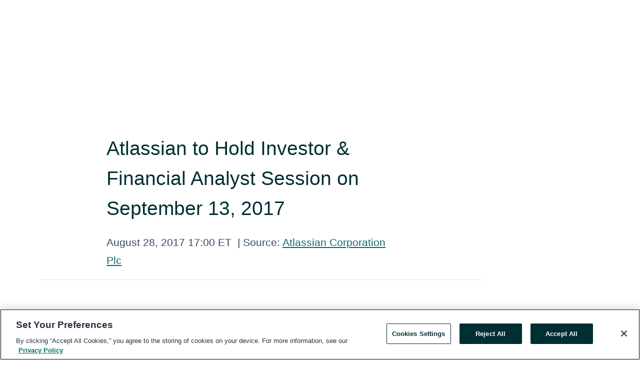

--- FILE ---
content_type: text/html; charset=utf-8
request_url: https://www.globenewswire.com/en/news-release/2017/08/28/1101238/0/en/Atlassian-to-Hold-Investor-Financial-Analyst-Session-on-September-13-2017.html
body_size: 7950
content:
<!DOCTYPE HTML>
<html xmlns="http://www.w3.org/1999/xhtml" lang="en">

<head>
    <meta charset="UTF-8" />
    <meta name="viewport" content="width=device-width, initial-scale=1" />

    <script data-document-language="true"
            src="https://cdn.cookielaw.org/scripttemplates/otSDKStub.js"
            data-domain-script="93ab55d0-5227-4b5f-9baa-7c0805ac9eec"
            id="cookie-consent-script"
            charset="UTF-8"
            type="text/javascript">
    </script>


            <!-- Google Tag Manager -->
                    <script>
                    (function (w, d, s, l, i) {
                        w[l] = w[l] || []; w[l].push({
                            'gtm.start':
                                new Date().getTime(), event: 'gtm.js'
                        }); var f = d.getElementsByTagName(s)[0],
                            j = d.createElement(s), dl = l != 'dataLayer' ? '&l=' + l : ''; j.async = true; j.src =
                                'https://www.googletagmanager.com/gtm.js?id=' + i + dl; f.parentNode.insertBefore(j, f);
                    })(window, document, 'script', 'dataLayer', 'GTM-KTB664ZR');
                    </script>
                    <script>
                    (function (w, d, s, l, i) {
                        w[l] = w[l] || []; w[l].push({
                            'gtm.start':
                                new Date().getTime(), event: 'gtm.js'
                        }); var f = d.getElementsByTagName(s)[0],
                            j = d.createElement(s), dl = l != 'dataLayer' ? '&l=' + l : ''; j.async = true; j.src =
                                'https://www.googletagmanager.com/gtm.js?id=' + i + dl; f.parentNode.insertBefore(j, f);
                    })(window, document, 'script', 'dataLayer', 'GTM-KMH7P3LL');
                    </script>
 


    <title>Atlassian to Hold Investor &amp; Financial Analyst Session on</title>
    


<!-- Search Engine Friendly Metadata  -->
<meta name="author" content="Atlassian Corporation Plc" />
<meta name="keywords" content="Nasdaq:TEAM, Atlassian Corporation Plc" />
<meta name="description" content="SAN FRANCISCO, Aug.  28, 2017  (GLOBE NEWSWIRE) -- Atlassian Corporation Plc (NASDAQ:TEAM), a leading provider of team collaboration and productivity..." />
<meta name="title" content="Atlassian to Hold Investor &amp; Financial Analyst Session on September 13, 2017" />
<meta name="ticker" content="" />
<meta name="DC.date.issued" content="2017-08-28" />
<!-- Google site verification meta tag -->
<meta name="google-site-verification" content="TPh-fYpDjXZUz98ciWasVb52qbvctqomC6zZc8vuUPU" />
<!-- Google Syndication source  -->
<link name="syndication-source" href="https://www.globenewswire.com/en/news-release/2017/08/28/1101238/0/en/Atlassian-to-Hold-Investor-Financial-Analyst-Session-on-September-13-2017.html" />
<meta name="original-source" content="https://www.globenewswire.com/en/news-release/2017/08/28/1101238/0/en/Atlassian-to-Hold-Investor-Financial-Analyst-Session-on-September-13-2017.html" />
<!-- Twitter Cards -->
<meta name="twitter:card" content="summary" />
<meta name="twitter:site" content="globenewswire" />
<meta name="twitter:title" content="Atlassian to Hold Investor &amp; Financial Analyst Session on September 13, 2017" />
<meta name="twitter:description" content="SAN FRANCISCO, Aug.  28, 2017  (GLOBE NEWSWIRE) -- Atlassian Corporation Plc (NASDAQ:TEAM), a leading provider of team collaboration and productivity..." />
<!-- <meta name="twitter:creator" content="??????" />  -->
<!-- Open Graph-->
<meta property="og:title" content="Atlassian to Hold Investor &amp; Financial Analyst Session on September 13, 2017" />
<meta property="og:type" content="article" />

        <meta name="twitter:image" content="https://resource.globenewswire.com/Resource/Download/15eb06d0-7f62-4004-b2a9-0c650e6a7c34"/>
        <meta property="og:image" content="https://resource.globenewswire.com/Resource/Download/15eb06d0-7f62-4004-b2a9-0c650e6a7c34"/>

<meta property="og:url" content="https://www.globenewswire.com/en/news-release/2017/08/28/1101238/0/en/Atlassian-to-Hold-Investor-Financial-Analyst-Session-on-September-13-2017.html" />
<meta property="og:description" content="SAN FRANCISCO, Aug.  28, 2017  (GLOBE NEWSWIRE) -- Atlassian Corporation Plc (NASDAQ:TEAM), a leading provider of team collaboration and productivity..." />
<meta property="og:article:published_time" content="2017-08-28T21:00:00Z" />
<meta property="og:article:author " content="Atlassian Corporation Plc" />
<meta property="og:article:tag" content="Atlassian Corporation Plc, " />
<meta property="og:locale" content="en_US" />
<meta property="og:site_name" content="GlobeNewswire News Room" />


    <meta http-equiv="content-language" content="en-us">
    <link rel="shortcut icon" href="/Content/logo/favicon.ico" type="image/x-icon" />
    
    <style>
*,::after,::before{box-sizing:border-box}body{margin:0;font-family:-apple-system,BlinkMacSystemFont,"Segoe UI",Roboto,"Helvetica Neue",Arial,"Noto Sans",sans-serif,"Apple Color Emoji","Segoe UI Emoji","Segoe UI Symbol","Noto Color Emoji";font-size:1rem;font-weight:400;line-height:1.5;color:#212529;text-align:left;background-color:#fff}.container,.container-fluid{width:100%;padding-right:15px;padding-left:15px;margin-right:auto;margin-left:auto}.row{display:-ms-flexbox;display:flex;-ms-flex-wrap:wrap;flex-wrap:wrap;margin-right:-15px;margin-left:-15px}.attachment-row{margin-left:0;margin-right:0}.col,.col-1,.col-10,.col-11,.col-12,.col-2,.col-3,.col-4,.col-5,.col-6,.col-7,.col-8,.col-9,.col-auto,.col-lg,.col-lg-1,.col-lg-10,.col-lg-11,.col-lg-12,.col-lg-2,.col-lg-3,.col-lg-4,.col-lg-5,.col-lg-6,.col-lg-7,.col-lg-8,.col-lg-9,.col-lg-auto,.col-md,.col-md-1,.col-md-10,.col-md-11,.col-md-12,.col-md-2,.col-md-3,.col-md-4,.col-md-5,.col-md-6,.col-md-7,.col-md-8,.col-md-9,.col-md-auto,.col-sm,.col-sm-1,.col-sm-10,.col-sm-11,.col-sm-12,.col-sm-2,.col-sm-3,.col-sm-4,.col-sm-5,.col-sm-6,.col-sm-7,.col-sm-8,.col-sm-9,.col-sm-auto,.col-xl,.col-xl-1,.col-xl-10,.col-xl-11,.col-xl-12,.col-xl-2,.col-xl-3,.col-xl-4,.col-xl-5,.col-xl-6,.col-xl-7,.col-xl-8,.col-xl-9,.col-xl-auto{position:relative;width:100%;padding-right:15px;padding-left:15px}.d-flex{display:-ms-flexbox!important;display:flex!important}.justify-content-start{-ms-flex-pack:start!important;justify-content:flex-start!important}.justify-content-end{-ms-flex-pack:end!important;justify-content:flex-end!important}.justify-content-center{-ms-flex-pack:center!important;justify-content:center!important}.justify-content-between{-ms-flex-pack:justify!important;justify-content:space-between!important}.align-items-center{-ms-flex-align:center!important;align-items:center!important}.align-items-start{-ms-flex-align:start!important;align-items:flex-start!important}.align-items-end{-ms-flex-align:end!important;align-items:flex-end!important}.text-center{text-align:center!important}.text-left{text-align:left!important}.text-right{text-align:right!important}
</style>


    <link rel="preload" as="style" href="/Content/css/bootstrap.min.css" onload="this.rel='stylesheet'" />
    <link rel="preload" as="style" href="/bundles/pnr-global-styles-v2?v=9pzYx8eSfGH4a94jj8VVvcBAajhkLyhoyKcbIO9Gfz01" onload="this.rel='stylesheet'" />
    <link rel="preload" as="style" href="/bundles/react-styles?v=b_fjGqmGaiTPLfxc1JHaZ0vIcbDqd6UnW8kQLg-Fkgk1" onload="this.rel='stylesheet'" />
    <link rel="preload" as="style" href="/home/assests/styles/global-override.css" onload="this.rel='stylesheet'" />
    <link href="/bundles/react-styles?v=b_fjGqmGaiTPLfxc1JHaZ0vIcbDqd6UnW8kQLg-Fkgk1" rel="stylesheet"/>


    <script src="/Scripts/stickyfill.min.js" defer async></script>

        <link rel="canonical" href="https://www.globenewswire.com/news-release/2017/08/28/1101238/0/en/Atlassian-to-Hold-Investor-Financial-Analyst-Session-on-September-13-2017.html" />
                <link rel="alternate" href="https://www.globenewswire.com/news-release/2017/08/28/1101238/0/en/Atlassian-to-Hold-Investor-Financial-Analyst-Session-on-September-13-2017.html" hreflang="en" />
                <link rel="alternate" href="https://www.globenewswire.com/fr/news-release/2017/08/28/1101238/0/en/Atlassian-to-Hold-Investor-Financial-Analyst-Session-on-September-13-2017.html" hreflang="fr" />
                <link rel="alternate" href="https://www.globenewswire.com/de/news-release/2017/08/28/1101238/0/en/Atlassian-to-Hold-Investor-Financial-Analyst-Session-on-September-13-2017.html" hreflang="de" />
                <link rel="alternate" href="https://www.globenewswire.com/news-release/2017/08/28/1101238/0/en/Atlassian-to-Hold-Investor-Financial-Analyst-Session-on-September-13-2017.html" hreflang="x-default" />
<script type="text/javascript" defer src="/bundles/layout-jquery-scripts?v=TXkXsX7p7r9-AnnjDqFdUGhnEN2-r8TpYAaGbshNq4s1"></script>
        <link rel="preload" href="/bundles/react-scripts?v=zyci3s7aGQqRkvoO_AOz6ZQ3gz-P9CICgSzEfElX_V81" as="script">

    <script type="text/javascript">
        window.enableInlineImageZoom = false;
        var fsEnableInlineImageZoom = 'True';
        if (fsEnableInlineImageZoom && fsEnableInlineImageZoom.trim().toLowerCase() === 'true')
        {
            window.enableInlineImageZoom = true;
        }

        window.quoteCarouselSettings = {
            isEnabled: 'False' === 'True' ? true : false,
            documentQuotes: '',
            releaseYear: '2017',
        };



    </script>
    <script src="/bundles/article-details-scripts?v=zmZ4siZHjBmTgZvf_xZeAqLWaIhNc7WVWZbm-gsnYAk1"></script>


<input name="__RequestVerificationToken" type="hidden" value="YNEgTIvMbByOav1Oxfv-BYEHwcwg51AxyRtGp2CCD0xy4umBjxY-vby3fBKRssq8nIgQYDfkLJLzL-WdaSN0KoStHyM1" />
    <script type="application/ld+json">
        {"@context":"https://schema.org","@type":"NewsArticle","@id":"https://www.globenewswire.com/news-release/2017/08/28/1101238/0/en/Atlassian-to-Hold-Investor-Financial-Analyst-Session-on-September-13-2017.html","url":"https://www.globenewswire.com/news-release/2017/08/28/1101238/0/en/Atlassian-to-Hold-Investor-Financial-Analyst-Session-on-September-13-2017.html","headline":"Atlassian to Hold Investor & Financial Analyst Session on September 13, 2017","alternativeHeadline":"Atlassian to Hold Investor & Financial Analyst Session on September","description":"SAN FRANCISCO, Aug.  28, 2017  (GLOBE NEWSWIRE) -- Atlassian Corporation Plc (NASDAQ:TEAM), a leading provider of team collaboration and productivity...","dateline":"London, UNITED KINGDOM","datePublished":"2017-08-28T21:00:00Z","dateModified":"2017-08-28T21:00:00Z","inLanguage":"en","isAccessibleForFree":true,"keywords":["Atlassian Corporation Plc"],"articleSection":["Calendar of Events"],"author":{"@type":"Organization","name":"Atlassian Corporation Plc","logo":{"@type":"ImageObject","url":"http://www.globenewswire.com/en/Attachment/LogoDisplay/483594?filename=483594.png&size=1","width":374,"height":800,"caption":"Atlassian Corporation Plc"}},"publisher":{"@type":"Organization","@id":"https://www.globenewswire.com/","name":"GlobeNewswire","url":"https://www.globenewswire.com","description":"GlobeNewswire is a leading press release distribution service for financial and corporate communications.","logo":{"@type":"ImageObject","url":"https://www.globenewswire.com/Home/assests/images/eq-notified-dark.svg","width":300,"height":64}},"sourceOrganization":[{"@type":"Organization","name":"Atlassian Corporation Plc"}],"locationCreated":{"@type":"Place","name":"London, UNITED KINGDOM"}}
    </script>



    
    <link href="/bundles/article-details-styles?v=4wr0seRDRf-Zm2LPF8-8pSRMjBVU7XxCC_HHIUyyQps1" rel="stylesheet"/>



    <script src="/bundles/global-shared-scripts?v=judktJnKKFTlTNQ_2dcLwzh7zTItc3AhwgQaeqAriwU1"></script>

</head>
<body id="app-body-container" style="margin:0;">
        <!-- Google Tag Manager (noscript) -->
                <noscript><iframe src="https://www.googletagmanager.com/ns.html?id=GTM-KTB664ZR" height="0" width="0" style="display:none;visibility:hidden"></iframe></noscript>
                <noscript><iframe src="https://www.googletagmanager.com/ns.html?id=GTM-KMH7P3LL" height="0" width="0" style="display:none;visibility:hidden"></iframe></noscript>
        <!-- End Google Tag Manager (noscript) -->

    <div role="main">
        <a href="#maincontainer" class="skip-link btn btn-primary text-uppercase">Accessibility: Skip TopNav</a>
        <!--Start header -->
        <div id="pnr-global-site-header-section" style="min-height: 85px">
        </div>
        <!--End header-->
        <!-- Start Body -->
        <div class="pnr-body-container" id="maincontainer" tabindex="-1">
                <script type="text/javascript">

            // used in ui component
        window.pnrApplicationSettings = {
                Application:"pnr",
                SelectedLocale: 'en-US',
                PnrHostUrl: 'https://www.globenewswire.com',
                IsAuthenticated: 'False' === "True" ? true : false,
                ContextUser: '',
                ApplicationUrl: 'https://www.globenewswire.com',
                PageContext: '',
                SubscriptionId: 0,
                SubscriptionName: '',
                ArticleLogoUrl: '',
                ArticleHeadline: '',
                IsMobileVersion: 'False' === "True" ? true : false,
                HideLanguageSelection : false,
                NewsSearchHeading: '',
                ArticleMediaAttachments: [],
                AuthSessionExpirationMinutes: '0',
                AppLogoUrl: 'https://www.globenewswire.com/content/logo/color.svg',
                ReaderForgotPasswordUrl: 'https://pnrlogin.globenewswire.com/en/reset/confirmresetpassword',
                ReaderRegisterUrl: 'https://pnrlogin.globenewswire.com/en/register',
                IsQuickSignInEnabled: true,
                ReaderAccountBaseUrl: 'https://pnrlogin.globenewswire.com',
                articleSideBarSettings:{},
                SiteSupportedLanguages: 'en,fr,de',
                HideOrganizationSearch: false,
                SearchBasePath: '/search/',
                GoogleClientId: '747241285181-l5skhv8icjefl651ehg7ps4eif8kpqgi.apps.googleusercontent.com',
                GoogleSsoEnabled: true,
                ArticleLanguage: "",
                LinkedInSsoEnabled: false,
                LinkedInVersion: '',
				ClaimStatus: null,
				HideQuickSignInLogin:false,
                SessionId: '',
                ContextWidgetPublicId:""
            };
    </script>






<script type="text/javascript">
       var articleSideBarEnabled = false;
       var fsArticleSideBarEnabled = 'True';
       if (fsArticleSideBarEnabled && fsArticleSideBarEnabled.trim().toLowerCase() === 'true')
       {
          articleSideBarEnabled = true;
    }
</script>

<div class="main-container container-overwrite p-0 d-flex" id="container-article" itemscope itemtype="http://schema.org/NewsArticle">

    <div class="main-container-content ">
        <meta itemprop="wordCount" content="0" />
        <meta itemprop="inLanguage" content="en" />
        <meta itemprop="description" name="description" content="SAN FRANCISCO, Aug.  28, 2017  (GLOBE NEWSWIRE) -- Atlassian Corporation Plc (NASDAQ:TEAM), a leading provider of team collaboration and productivity..." />
        <meta itemprop="dateModified" content="8/28/2017" />
        <meta itemscope itemprop="mainEntityOfPage" itemType="https://schema.org/WebPage" itemid="https://www.globenewswire.com/en/news-release/2017/08/28/1101238/0/en/Atlassian-to-Hold-Investor-Financial-Analyst-Session-on-September-13-2017.html" />

        <div class="main-header-container ">






    <div class="carousel-container" id="article-logo-carousel">
    </div>
<script type="text/javascript">

    window.pnrApplicationSettings.PageContext = 'article-page';
    window.articlesSecondaryLogos = null;
        window.articlesSecondaryLogos = JSON.parse('[{\"Title\":null,\"Caption\":null,\"altText\":null,\"LogoUrl\":\"https://resource.globenewswire.com/Resource/Download/15eb06d0-7f62-4004-b2a9-0c650e6a7c34\",\"SourceAlias\":null,\"IsPrimaryLogo\":true,\"ShowDownloadLink\":false}]');


    try {
        window.pnrApplicationSettings.ArticleLogoUrl = 'https://resource.globenewswire.com/Resource/Download/15eb06d0-7f62-4004-b2a9-0c650e6a7c34?size=3';
    } catch (ex) {
        console.log(e);
    }
</script>


            <h1 class="article-headline" itemprop="headline" >Atlassian to Hold Investor & Financial Analyst Session on September 13, 2017</h1>




<p class="article-published-source" style="min-height: 46px; min-width: 700px;">


    <span class="justify-content-start">
        <span class="article-published" itemprop="datePublished">
            <time datetime="2017-08-28T21:00:00Z">August 28, 2017 17:00 ET</time>
        </span>

        <span class="article-source" style="min-width: 260px;" itemprop="sourceOrganization" itemscope itemtype="http://schema.org/Organization">
            <span>&nbsp;</span>| Source:
            <span>

                <a href="/en/search/organization/Atlassian%2520Corporation%2520Plc" itemprop="name">Atlassian Corporation Plc</a>
            </span>
                <meta itemprop="logo" url="https://resource.globenewswire.com/Resource/Download/15eb06d0-7f62-4004-b2a9-0c650e6a7c34?size=2" alt="Company Name Logo" />

        </span>
    </span>

    <span id="pnr-global-follow-button" class="pnr-follow-button-width-height"></span>

    <span itemprop="author copyrightHolder" style="display: none;">Atlassian Corporation Plc</span>

    

</p>

<script type="text/javascript">
    window.pnrApplicationSettings.articleSideBarSettings.orgDetails = {
            location : '',
            name : "Atlassian Corporation Plc",
            website : '',
            industryName: '',
            boilerplate: '',
            isCompanyProfileSectionVisible: 'True' === 'True' ? true : false,
            ceo: '',
            numberOfEmployees: '',
            revenue: '',
            netIncome: '',
    }

    window.pnrApplicationSettings.articleSideBarSettings.socialSettings = {
        facebookHandle: '',
        twitterHandle: '',
        linkedInHandle: '',
        youtubeHandle: '',
        vimeoHandle: '',
        tiktokHandle: '',
        instagramHandle: '',
        isSocialHandlersSectionVisible: 'True' === 'True' ? true : false,
        isSocialTimeLineSectionStatus: {
            twitterTimeLineSectionVisible : false,
        },
        isTwitterTimeLineEnabled:'False' === 'True' ? true : false,
    }
</script>

        </div>
        <hr />
        <div class="main-scroll-container">
            <div id="pnr-global-social-media-sidebar-section" style="display: block; position: absolute; height: 100%;"></div>
            <div class="main-body-container article-body "  id="main-body-container" itemprop="articleBody">
<p align="justify">SAN FRANCISCO, Aug.  28, 2017  (GLOBE NEWSWIRE) -- Atlassian Corporation Plc (NASDAQ:TEAM), a leading provider of team collaboration and productivity software, today announced that it will hold an Investor &amp; Financial Analyst session on Wednesday, September 13, 2017 at the Hilton San Jose in San Jose, CA. The session is being held during Atlassian’s Summit U.S. user conference.<br /></p>  <p align="justify"><strong>Webcast Details</strong></p>  <ul type="disc"><li><strong>When</strong>:  September 13, 2017 at 1:00 P.M. Pacific Time (4:00 P.M. Eastern Time).</li><li><strong>Where:</strong> Hilton San Jose</li><li><strong>Webcast</strong>: A live webcast of the call can be accessed from the Investor Relations section of Atlassian’s website at: <a href="https://investors.atlassian.com/" rel="nofollow" target="_blank" title="">https://investors.atlassian.com/</a>. Following the call, a replay will be available for 12 months on the same website.</li></ul>  <p>Atlassian has used, and intends to continue to use, its Investor Relations website (<a href="https://www.globenewswire.com/Tracker?data=[base64]" rel="nofollow" target="_blank" title="">https://investors.atlassian.com</a>), as a means of disclosing material non-public information and for complying with its disclosure obligations.</p>  <p align="justify"><strong>About Atlassian</strong><br />Atlassian unleashes the potential in every team. Our collaboration software helps teams organize, discuss and complete shared work. Teams at more than 89,000 customers, across large and small organizations - including Citigroup, eBay, Coca-Cola, Visa, BMW and NASA - use Atlassian's project tracking, content creation and sharing, real-time communication and service management products to work better together and deliver quality results on time. Learn more about our products including JIRA Software, Confluence, HipChat, Trello, Bitbucket and JIRA Service Desk at <a href="https://www.globenewswire.com/Tracker?data=WCRcsYm6f-gp_TojDEs_4ZsYyLMarGI_DcsRN6yH9B6-u6qX6CG6mKs-5oXFYwXaIdDBS8bzeSKyPywyMoc2zw==" rel="nofollow" target="_blank" title="">https://atlassian.com</a>.</p> <pre></pre>
            </div>






<script type="text/javascript">


</script>


<!-- Contact -->
    <div class="main-tags-attachments-container" id="article-contact-section">
        <hr />
        <h3 class="tags-title">Contact Data</h3>
        <label>
            <pre class="contactpre" id="article-contact-details">
            Investor Relations Contact
Ian Lee
IR@atlassian.com

Media Contact
Paul Loeffler
press@atlassian.com
            </pre>
        </label>


    <div id="contactByEmail"><a href="#" class="seemore-link" id="article-contact-by-email" style="cursor: pointer">Contact</a></div>
    <div id="pnr-dialog-contact-form" style="display: none;" class="contact-form-container">
        <div class="close-container" onclick="GNWCore.Dialog.close()"><span class="material-icons">close</span></div>
        <h3>Contact</h3>
            <div id="contact_form">
                <fieldset>
                    <legend style="font-size: 1rem !important">With a Reader Account, it's easy to send email directly to the contact for this release. <a href='/security/register'>Sign up today for your free Reader Account!</a></legend>
                    <br />
                    <br />
                    <br />
                    <label>Already have an account?  <a href='/Home/Signin'>Log in here.</a></label>
                </fieldset>
            </div>
            <div class="button-container">
                <input type="button" value="ok" id="contact-ok" onclick="GNWCore.Dialog.close()" class="MuiButtonBase-root MuiButton-root MuiButton-contained MuiButton-containedPrimary btn-follow-charcoal">
            </div>

    </div>

 
    </div>


        </div>

        <meta itemprop="provider" content="“GlobeNewswire”" />
        <meta itemprop="isFamilyFriendly" content="true" />
        <meta itemprop="copyrightYear" content="2017" />
    </div>
        <div class="company-profile-content" id="article-side-bar" style="position: relative; width: 20%; padding: 50px 32px; min-width: 300px; "></div>
</div>


<script type="text/javascript">
    window.setTimeout(() => {
        try {
            autoFitImages('.featuredNewsH', { debug: false });
        } catch (error) {
            console.error('Error in autoFitImages:', error);
        }
    }, 100); 
</script>



<div class="container-fluid">
    <div id="pnr-global-card-explore-view" class="custom-container" style="min-height: 500px;"></div>
</div>
<div id="attachment-render-section"></div>
<div id="large-table-viewer"></div>

        <input type="hidden" value="27-03-2024 01:30:12 UTC" data-format="DD-MM-YYYY HH:MM:SS" data-context="article" data-type="index" />
        <input type="hidden" value="27-03-2024 01:30:12 UTC" data-format="DD-MM-YYYY HH:MM:SS" data-context="body" data-type="index" />
    <input type="hidden" name="data-source" value="OS"/>


<script type="text/javascript">

    window.pnrApplicationSettings.PageContext = 'article-page';

    try {
        window.pnrApplicationSettings.ArticleHeadline = 'Atlassian to Hold Investor \u0026 Financial Analyst Session on September 13, 2017';
    } catch (ex) {
        console.log(ex);
    }
    window.pnrApplicationSettings.IsAuthenticated = false;
    window.analyticsTrackingId = '';

    window.cardExplore = {
        id:"pnr-global-card-explore-view",
        ExploreView:{
            ApiUrl: "/api/article/explore/en/False",
            IsHorizontalView : true
        }
    };



    window.ZoomOutTitle = 'Expand';
    window.combinedMediaPortal = {
        followButtonElementId:"pnr-global-follow-button",
        socialMediaSideBarElementId:"pnr-global-social-media-sidebar-section",
        followFormModel: {
            ApiUrl:'/api/subscribe/follow-organization',
            ContextOrgId:28107,
            OrgName:'Atlassian Corporation Plc'
        },
        socialShareModel: JSON.parse('{\"SocialItemData\":{\"Url\":\"https://www.globenewswire.com/en/news-release/2017/08/28/1101238/0/en/Atlassian-to-Hold-Investor-Financial-Analyst-Session-on-September-13-2017.html\",\"Title\":\"Atlassian to Hold Investor \\u0026 Financial Analyst Session on September 13, 2017\",\"Body\":\"SAN FRANCISCO, Aug.  28, 2017  (GLOBE NEWSWIRE) -- Atlassian Corporation Plc (NASDAQ:TEAM), a leading provider of team collaboration and productivity software, today announced that it will hold an...\"},\"AdditionalItems\":[{\"Key\":\"printedcopy\",\"Label\":\"Print\",\"Url\":\"https://www.globenewswire.com/en/news-release/2017/08/28/1101238/0/en/Atlassian-to-Hold-Investor-Financial-Analyst-Session-on-September-13-2017.html?print=1\",\"Track\":true},{\"Key\":\"downloadPdf\",\"Label\":\"Download PDF\",\"Url\":\"https://www.globenewswire.com/en/news-release/2017/08/28/1101238/0/en/Atlassian-to-Hold-Investor-Financial-Analyst-Session-on-September-13-2017.html?pdf=1\",\"Track\":true},{\"Key\":\"rss\",\"Label\":\"Subscribe via RSS\",\"Url\":\"/rssfeed/organization/LjMVK2sXvUrM1QZOiZQOYw==\",\"Track\":true},{\"Key\":\"atom\",\"Label\":\"Subscribe via ATOM\",\"Url\":\"/atomfeed/organization/LjMVK2sXvUrM1QZOiZQOYw==\",\"Track\":true},{\"Key\":\"js-widget\",\"Label\":\"Javascript\",\"Url\":\"https://www.globenewswire.com/en/JSWidget/organization/h_Djoo-SGCDI6g4OhGilow%3d%3d\",\"Track\":false}],\"BasicModel\":false,\"ShowPintrest\":false}')
    }

    window.pnrApplicationSettings.NavBarScrollHeight = 300;
    window.pnrApplicationSettings.Version = 'dark';
    window.pnrApplicationSettings.articleSideBarSettings.pressReleaseActions = JSON.parse('{\"SocialItemData\":{\"Url\":\"https://www.globenewswire.com/en/news-release/2017/08/28/1101238/0/en/Atlassian-to-Hold-Investor-Financial-Analyst-Session-on-September-13-2017.html\",\"Title\":\"Atlassian to Hold Investor \\u0026 Financial Analyst Session on September 13, 2017\",\"Body\":\"SAN FRANCISCO, Aug.  28, 2017  (GLOBE NEWSWIRE) -- Atlassian Corporation Plc (NASDAQ:TEAM), a leading provider of team collaboration and productivity software, today announced that it will hold an...\"},\"AdditionalItems\":[{\"Key\":\"printedcopy\",\"Label\":\"Print\",\"Url\":\"https://www.globenewswire.com/en/news-release/2017/08/28/1101238/0/en/Atlassian-to-Hold-Investor-Financial-Analyst-Session-on-September-13-2017.html?print=1\",\"Track\":true},{\"Key\":\"downloadPdf\",\"Label\":\"Download PDF\",\"Url\":\"https://www.globenewswire.com/en/news-release/2017/08/28/1101238/0/en/Atlassian-to-Hold-Investor-Financial-Analyst-Session-on-September-13-2017.html?pdf=1\",\"Track\":true},{\"Key\":\"rss\",\"Label\":\"Subscribe via RSS\",\"Url\":\"/rssfeed/organization/LjMVK2sXvUrM1QZOiZQOYw==\",\"Track\":true},{\"Key\":\"atom\",\"Label\":\"Subscribe via ATOM\",\"Url\":\"/atomfeed/organization/LjMVK2sXvUrM1QZOiZQOYw==\",\"Track\":true},{\"Key\":\"js-widget\",\"Label\":\"Javascript\",\"Url\":\"https://www.globenewswire.com/en/JSWidget/organization/h_Djoo-SGCDI6g4OhGilow%3d%3d\",\"Track\":false}],\"BasicModel\":false,\"ShowPintrest\":false}');
    window.pnrApplicationSettings.articleSideBarSettings.isEnabled = true;
    window.pnrApplicationSettings.articleSideBarSettings.releaseSummary = '';
    window.pnrApplicationSettings.articleSideBarSettings.isPreviewOnlyMode = false;
    window.pnrApplicationSettings.ArticleLanguage = "en";

</script>

        </div>
        <!-- End Body -->
        <!--Start footer -->
        <div id="pnr-global-site-footer-section" class="home-page-footer" style="min-height: 300px"></div>
        <!--End footer-->



        <script>
            var preloadedScript = document.createElement("script");
            preloadedScript.src = "/bundles/react-scripts?v=zyci3s7aGQqRkvoO_AOz6ZQ3gz-P9CICgSzEfElX_V81";
            document.head.appendChild(preloadedScript);
        </script>
        <noscript>
            <script src="/bundles/react-scripts?v=zyci3s7aGQqRkvoO_AOz6ZQ3gz-P9CICgSzEfElX_V81"></script>

        </noscript>
    </div>
    <div id="quick-reader-sign-container"></div>
</body>
</html>
